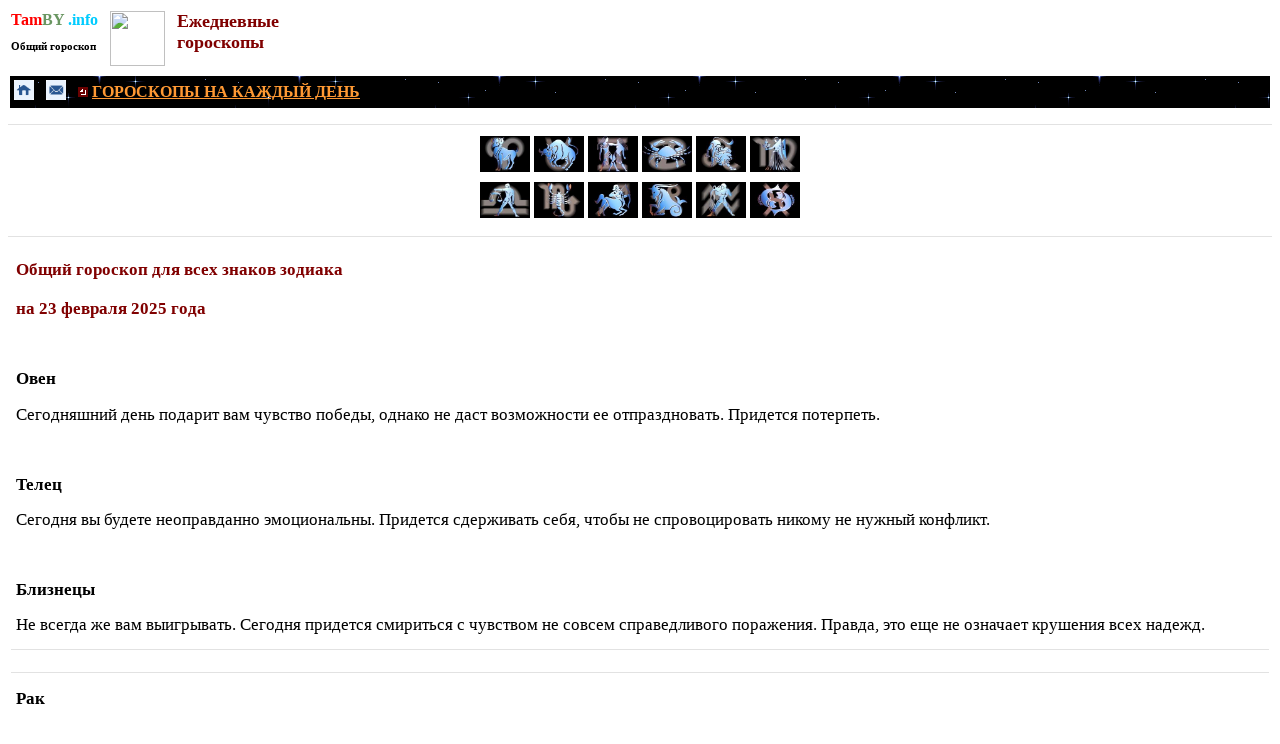

--- FILE ---
content_type: text/html
request_url: https://www.tamby.info/goroskop-na-den/february-23/horoskop-obschi.htm
body_size: 7695
content:
<!DOCTYPE html>
<html class="no-js smart lang-rus" lang="ru">
<head>
<meta http-equiv="x-dns-prefetch-control" content="on" />
<title>Гороскоп на 23 февраля 2025 года. Гороскоп на сегодня. Гороскоп на завтра. Ежедневный общий гороскоп для всех знаков: Овен, Телец, Близнецы, Рак, Лев, Дева, Весы, Скорпион, Стрелец, Козерог, Водолей, Рыбы. Гороскопы на февраль.</title>
<META name="description" content="Гороскоп на сегодня. 23 февраля 2025 года. Ежедневный общий гороскоп для всех знаков зодиака. Гороскопы на каждый день февраль.">
<META name="keywords" content="23 февраля 2025 года, гороскоп, на сегодня, гороскопы, общий гороскоп, февраль, гороскоп для каждого знака зодиака.">
<meta name="robots" content="index, all"> 
<meta name="content" content="all">
<meta http-equiv="Content-Type" content="text/html; charset=windows-1251" />
<meta name="classification" content="astrologia, goroskopy, znaki zodiaka">
<meta name="location" content="https://www.tamby.info/horoscopes-mob/horoscopes.htm">
<meta name="viewport" content="width=device-width" />
<meta name="referrer" content="always" />
<meta name="HandheldFriendly" content="True"/>
<meta name="MobileOptimized" content="320"/>
<meta http-equiv="X-UA-Compatible" content="IE=edge,chrome=1"/>
<style>
<!--
td {font-size: 12pt; font-family: tahoma, sans-serif; color: black; }
A:link {color: #0000FF; text-decoration: none}
A:link {color: #0000FF; text-decoration: none}
-->
</style>
<!-- Yandex.RTB -->
<script>window.yaContextCb=window.yaContextCb||[]</script>
<script src="https://yandex.ru/ads/system/context.js" async></script>
<!-- Yandex.RTB R-A-1210946-21 -->
<script>
window.yaContextCb.push(()=>{
	Ya.Context.AdvManager.render({
		"blockId": "R-A-1210946-21",
		"type": "fullscreen",
		"platform": "touch"
	})
})
</script>
</head>
<body link="#0000FF" vlink="#0000FF" alink="#0000FF">
<div align="left">
	<table border="0">
		<tr>
			<td valign="top">
			<p style="margin-top: 0; margin-bottom: 0">
			<font size="3" face="Georgia"><b>
					<a href="../../index.htm" style="color: #105A73; text-decoration: none">
			<font color="#FF0000">Tam</font><font color="#6A9662">BY</font><font color="#00CCFF"> 
			.info</font></a></b></font></p>
			<p style="margin-top: 0; margin-bottom: 0; line-height:200%">
			<font color="#000000" face="Georgia" style="font-size: 8pt; font-weight: 700">
			<a href="../../horoscopes/goroskop-daily.htm">
			<font color="#000000">Общий гороскоп</font></a></font></p>
					
		</td>
			<td valign="top">&nbsp;</td>
			<td valign="top">
    			<p style="margin-top: 0; margin-bottom: 0">
				<a alt="Гороскопы для всех знаков зодиака" title="Гороскопы для всех знаков зодиака" href="../../horoscopes-mob/horoscopes.htm">
				<img border="0" src="../../gadanie/images/768109_vb.jpg" width="55" height="55"></a></td>
			<td valign="top">&nbsp;</td>
			<td valign="top">
						<p style="margin-top: 0; margin-bottom: 0" align="left">
						<b><font face="Georgia" size="4" color="#800000">
						Ежедневные</font></b></p>
						<p style="margin-top: 0; margin-bottom: 0" align="left">
						<b>
						<font color="#800000" face="Georgia" size="4">гороскопы
						</font></b></p>
						<p style="margin-top: 0; margin-bottom: 0" align="left">&nbsp;</td>
		</tr>
	</table>
</div>
<table border="0" width="100%">
	<tr>
		<td bgcolor="#000000" background="../../predskazaniya/black.gif">
		<div align="left">
			<table border="0">
				<tr>
					<td>
					<a alt="НА ГЛАВНУЮ СТРАНИЦУ" title="НА ГЛАВНУЮ СТРАНИЦУ" href="../../index.htm">
						<img border="0" src="../../images/knopki/tmenu1.png" width="20" height="20"></a></td>
					<td>&nbsp;</td>
					<td>
					<a alt="ОБРАТНАЯ СВЯЗЬ" title="ОБРАТНАЯ СВЯЗЬ" href="../../contacts.html">
						<img border="0" src="../../images/knopki/tmenu2.png" width="20" height="20"></a></td>
					<td>&nbsp;</td>
					<td>
					<img border="0" src="../../newyear/images/predskazaniya/6.gif" width="10" height="10"><b><font color="#FFFFFF" face="Tahoma"><font color="#FFFFFF">
					</font><u>
					<font color="#FF9933">
					<a href="../../horoscopes-mob/goroskop-daily.htm">
					<font color="#FF9933"><u>ГОРОСКОПЫ НА КАЖДЫЙ ДЕНЬ</u></font></a></font></u></font></b></td>
				</tr>
			</table>
		</div>
		</td>
	</tr>
</table>
		<table border="0" width="100%">
			<tr>
			<td align="left" style="font-size: 11pt; font-family: tahoma, sans-serif; color: black">
<div align="center">
<!-- Yandex.RTB R-A-1210946-1 -->
<div id="yandex_rtb_R-A-1210946-1"></div>
<script>
window.yaContextCb.push(()=>{
	Ya.Context.AdvManager.render({
		"blockId": "R-A-1210946-1",
		"renderTo": "yandex_rtb_R-A-1210946-1"
	})
})
</script>
</div></td>
			</tr>
		</table>
		<span lang="ru"><FONT size="3" face="Tahoma"><hr color="#E2E2E2" size="1">

    <FONT style="font-size: 8pt" size="2" face="Tahoma">
            <div align="center">
				<table border="0" bordercolor="#C0C0C0">
					<tr>
						<td style="color: #FFFFFF; font-size: 10pt; font-family: Tahoma; word-spacing:0; text-indent:0; line-height:1.5em" align="left">
		<span lang="ru">

	<FONT face="Tahoma" style="font-size: 11pt" size="3">
		<a title="ОВЕН. ГОРОСКОПЫ НА КАЖДЫЙ ДЕНЬ." style="color: #FFFFFF; text-decoration: none" href="oven.htm">
	<img border="0" src="../../newyear/images/oven.JPG" alt="ОВЕН. ГОРОСКОПЫ НА КАЖДЫЙ ДЕНЬ." width="50" height="36"></a></FONT></span></td>
						<td style="color: #FFFFFF; font-size: 10pt; font-family: Tahoma; word-spacing:0; text-indent:0; line-height:1.5em" align="left">
		<span lang="ru">

	<FONT face="Tahoma" style="font-size: 11pt" size="3">
    <a title="ТЕЛЕЦ. ГОРОСКОПЫ НА КАЖДЫЙ ДЕНЬ." style="color: #FFFFFF; text-decoration: none" href="telets.htm">
	<img border="0" src="../../newyear/images/telets.JPG" alt="ТЕЛЕЦ. ГОРОСКОПЫ НА КАЖДЫЙ ДЕНЬ." width="50" height="36"></a></FONT></span></td>
						<td style="color: #FFFFFF; font-size: 10pt; font-family: Tahoma; word-spacing:0; text-indent:0; line-height:1.5em" align="left">
		<span lang="ru">

	<FONT face="Tahoma" style="font-size: 11pt" size="3">
	<a title="БЛИЗНЕЦЫ. ГОРОСКОПЫ НА КАЖДЫЙ ДЕНЬ." style="color: #FFFFFF; text-decoration: none" href="bliznets.htm">
	<img border="0" src="../../newyear/images/bliznets.JPG" alt="БЛИЗНЕЦЫ. ГОРОСКОПЫ НА КАЖДЫЙ ДЕНЬ."width="50" height="36"></a></FONT></span></td>
						<td style="color: #FFFFFF; font-size: 10pt; font-family: Tahoma; word-spacing:0; text-indent:0; line-height:1.5em" align="left">
		<span lang="ru">

	<FONT face="Tahoma" style="font-size: 11pt" size="3">
    <a title="РАК. ГОРОСКОПЫ НА КАЖДЫЙ ДЕНЬ." style="color: #FFFFFF; text-decoration: none" href="rak.htm">
	<img border="0" src="../../newyear/images/rak.JPG" alt="РАК. ГОРОСКОПЫ НА КАЖДЫЙ ДЕНЬ." width="50" height="36"></a></FONT></span></td>
						<td style="color: #FFFFFF; font-size: 10pt; font-family: Tahoma; word-spacing:0; text-indent:0; line-height:1.5em" align="left">
		<span lang="ru">

	<FONT face="Tahoma" style="font-size: 11pt" size="3">
    <a title="ЛЕВ. ГОРОСКОПЫ НА КАЖДЫЙ ДЕНЬ." style="color: #FFFFFF; text-decoration: none" href="lev.htm">
	<img border="0" src="../../newyear/images/lev.JPG" alt="ЛЕВ. ГОРОСКОПЫ НА КАЖДЫЙ ДЕНЬ." width="50" height="36"></a></FONT></span></td>
						<td style="color: #FFFFFF; font-size: 10pt; font-family: Tahoma; word-spacing:0; text-indent:0; line-height:1.5em" align="left">
		<span lang="ru">

	<FONT face="Tahoma" style="font-size: 11pt" size="3">
	<a title="ДЕВА. ГОРОСКОПЫ НА КАЖДЫЙ ДЕНЬ." style="color: #FFFFFF; text-decoration: none" href="deva.htm">
	<img border="0" src="../../newyear/images/deva.JPG" alt="ДЕВА. ГОРОСКОПЫ НА КАЖДЫЙ ДЕНЬ." width="50" height="36"></a></FONT></span></td>
					</tr>
					<tr>
						<td style="color: #FFFFFF; font-size: 10pt; font-family: Tahoma; word-spacing:0; text-indent:0; line-height:1.5em" align="left">
		<FONT style="font-size: 8pt" size="2" face="Tahoma">
		<span lang="ru">   
	<font color="#FFFFFF">
		<a title="ВЕСЫ. ГОРОСКОПЫ НА КАЖДЫЙ ДЕНЬ." style="color: #FFFFFF; text-decoration: none" href="vesy.htm">
	<img border="0" src="../../newyear/images/vesy.JPG" alt="ВЕСЫ. ГОРОСКОПЫ НА КАЖДЫЙ ДЕНЬ." width="50" height="36"></a></font></a></span></td>
						<td style="color: #FFFFFF; font-size: 10pt; font-family: Tahoma; word-spacing:0; text-indent:0; line-height:1.5em" align="left">
    <font color="#FFFFFF">
	<a title="СКОРПИОН. ГОРОСКОПЫ НА КАЖДЫЙ ДЕНЬ." style="color: #FFFFFF; text-decoration: none" href="scorpion.htm">
	<img border="0" src="../../newyear/images/skorpion.JPG" alt="СКОРПИОН. ГОРОСКОПЫ НА КАЖДЫЙ ДЕНЬ." width="50" height="36"></a></font></a></td>
						<td style="color: #FFFFFF; font-size: 10pt; font-family: Tahoma; word-spacing:0; text-indent:0; line-height:1.5em" align="left">
    <font color="#FFFFFF">
	<a title="СТРЕЛЕЦ. ГОРОСКОПЫ НА КАЖДЫЙ ДЕНЬ." style="color: #FFFFFF; text-decoration: none" href="strelets.htm">
	<img border="0" src="../../newyear/images/strelets.JPG" alt="СТРЕЛЕЦ. ГОРОСКОПЫ НА КАЖДЫЙ ДЕНЬ." width="50" height="36"></a></font></a></td>
						<td style="color: #FFFFFF; font-size: 10pt; font-family: Tahoma; word-spacing:0; text-indent:0; line-height:1.5em" align="left">
    <font color="#FFFFFF">
	<a title="КОЗЕРОГ. ГОРОСКОПЫ НА КАЖДЫЙ ДЕНЬ." style="color: #FFFFFF; text-decoration: none" href="kozerog.htm">
	<img border="0" src="../../newyear/images/kozerog.JPG" alt="КОЗЕРОГ. ГОРОСКОПЫ НА КАЖДЫЙ ДЕНЬ." width="50" height="36"></a></font></a></td>
						<td style="color: #FFFFFF; font-size: 10pt; font-family: Tahoma; word-spacing:0; text-indent:0; line-height:1.5em" align="left">
    <font color="#FFFFFF">
	<a title="ВОДОЛЕЙ. ГОРОСКОПЫ НА КАЖДЫЙ ДЕНЬ." style="color: #FFFFFF; text-decoration: none" href="vodoley.htm">
	<img border="0" src="../../newyear/images/vodolei.JPG" alt="ВОДОЛЕЙ. ГОРОСКОПЫ НА КАЖДЫЙ ДЕНЬ." width="50" height="36"></a></font></a></td>
						<td style="color: #FFFFFF; font-size: 10pt; font-family: Tahoma; word-spacing:0; text-indent:0; line-height:1.5em" align="left">
    <font color="#FFFFFF">
	<a title="РЫБЫ. ГОРОСКОПЫ НА КАЖДЫЙ ДЕНЬ." style="color: #FFFFFF; text-decoration: none" href="ryba.htm">
	<img border="0" src="../../newyear/images/ryby.JPG" alt="РЫБЫ. ГОРОСКОПЫ НА КАЖДЫЙ ДЕНЬ." width="50" height="36"></a></font></a></td>
					</tr>
				</table>
			</div></font>
				<hr color="#E2E2E2" size="1">

	</font>

					<div align="left">
						<table border="0">
							<tr>
								<td>

	<FONT face="Tahoma" style="font-size: 11pt" size="3">
					<h1 style="line-height: 35px; margin: 0 5px" align="left">
		<font color="#800000" face="Tahoma" style="font-size: 13pt">Общий гороскоп для всех 
		знаков зодиака</font></h1>
		<h1 style="line-height: 35px; margin: 0 5px" align="left">
		<font color="#800000" face="Tahoma" style="font-size: 13pt">на 23 февраля 2025 года</font></h1>
								<p style="line-height: 35px; margin: 0 5px" align="left">
		&nbsp;</p>
								</font>

	<FONT face="Tahoma">
								<p style="line-height: 35px; margin: 0 5px" align="left">
		<b><font style="font-size: 13pt">О</font></b></font><FONT face="Tahoma" style="font-size: 11pt" size="3"><font style="font-size: 13pt"><b>вен</b></font></p>
								<font style="font-size: 13pt"></span>
								</font>
								</font>

	<FONT face="Tahoma" style="font-size: 13pt">
								<p style="line-height: 35px; margin: 0 5px" align="left">
		Сегодняшний день подарит вам чувство победы, однако не даст возможности 
		ее отпраздновать. Придется потерпеть.<br>
		<br>
		<b>Телец</b><br>
		Сегодня вы будете неоправданно эмоциональны. Придется сдерживать себя, 
		чтобы не спровоцировать никому не нужный конфликт.<br>
		<br>
		<b>Близнецы</b><br>
		Не всегда же вам выигрывать. Сегодня придется смириться с чувством не 
		совсем справедливого поражения. Правда, это еще не означает крушения 
		всех надежд.</p>
		</font>

	<FONT face="Tahoma" size="3">
		<span lang="ru">

	<FONT face="Tahoma" style="font-size: 11pt" size="3">
					<hr color="#E2E2E2" size="1">
<FONT size="3" face="Tahoma">
		<table border="0" width="100%">
			<tr>
			<td bgcolor="#FFFFFF" align="center" style="font-size: 12pt; font-family: tahoma, sans-serif; color: black">
<div align="center">
<!-- Yandex.RTB R-A-1210946-7 -->
<div id="yandex_rtb_R-A-1210946-7"></div>
<script>
window.yaContextCb.push(()=>{
	Ya.Context.AdvManager.render({
		"blockId": "R-A-1210946-7",
		"renderTo": "yandex_rtb_R-A-1210946-7"
	})
})
</script>
</div></td>
			</tr>
		</table>
				<hr color="#E2E2E2" size="1">
		</font>

								</font>

</span>

		</font>

	<FONT face="Tahoma" style="font-size: 13pt">

    <p style="line-height: 35px; margin: 0 5px" align="left">
		<b>Рак</b><br>
		Человек по определению животное стадное, посему законам толпы должен 
		следовать. Если же вы не желаете мириться с подобным положением - не 
		извольте жаловаться, но вас потреплют.<br>
		<br>
		<b>Лев</b><br>
		Если сегодня кто-то потребует от вас объяснить ваше поведение, 
		процитируйте что-нибудь подходящее, или попытайтесь отделаться шуткой. 
		Сегодня не стоит никого посвящать ни в собственные планы, ни в их 
		мотивировки.<br>
		<br>
		<b>Дева</b><br>
		Сегодня вы будете беззаботнее, чем обычно, в связи с чем следует быть 
		осторожнее на дорогах - чего доброго, собьют.</p>
		</font>

	<FONT face="Tahoma" size="3">
		<span lang="ru">
		<FONT face="Tahoma" style="font-size: 11pt" size="3">

					<hr color="#E2E2E2" size="1">

<FONT size="3" face="Tahoma">
		<table border="0" width="100%">
			<tr>
			<td bgcolor="#FFFFFF" align="center" style="font-size: 12pt; font-family: tahoma, sans-serif; color: black">
<div align="center">
<!-- Yandex.RTB R-A-1210946-6 -->
<div id="yandex_rtb_R-A-1210946-6"></div>
<script>
window.yaContextCb.push(()=>{
	Ya.Context.AdvManager.render({
		"blockId": "R-A-1210946-6",
		"renderTo": "yandex_rtb_R-A-1210946-6"
	})
})
</script>
</div></td>
			</tr>
		</table>
				<hr color="#E2E2E2" size="1">

		</font>

								</font>
</span>

	<FONT face="Tahoma" style="font-size: 13pt">
		<p style="line-height: 35px; margin: 0 5px" align="left">
		<b>Весы</b><br>
		На свете много незаменимых людей. А вот незаменимых вещей существенно 
		меньше. Что может сегодня оказаться очень кстати. Помните также, что 
		лучше один раз увидеть, чем сто раз услышать.<br>
		<br>
		<b>Скорпион</b><br>
		Сегодняшний день прекрасно подойдет для проведения важных переговоров. 
		Вы будете в меру красноречивы и необыкновенно убедительны.<br>
		<br>
		<b>Стрелец</b><br>
		Вам следует учитывать разницу между помощью человеку, в ней 
		нуждающемуся, и поощрением безответственного поведения. Вам просто 
		садятся на шею, если уже не сидят.</p>
		</font>
		<span lang="ru">

	<FONT face="Tahoma" style="font-size: 11pt" size="3">
					<hr color="#E2E2E2" size="1">
<FONT size="3" face="Tahoma">
		<table border="0" width="100%">
			<tr>
			<td bgcolor="#FFFFFF" align="center" style="font-size: 12pt; font-family: tahoma, sans-serif; color: black">
<div align="center">
<!-- Yandex.RTB R-A-1210946-8 -->
<div id="yandex_rtb_R-A-1210946-8"></div>
<script>
window.yaContextCb.push(()=>{
	Ya.Context.AdvManager.render({
		"blockId": "R-A-1210946-8",
		"renderTo": "yandex_rtb_R-A-1210946-8"
	})
})
</script>
</div></td>
			</tr>
		</table>
				<hr color="#E2E2E2" size="1">
		</font>

								</font>

</span>

	<FONT face="Tahoma" style="font-size: 13pt">

    <p style="line-height: 35px; margin: 0 5px" align="left">
		<b>Козерог</b><br>
		Сегодня всякие поиски чего бы то ни было превратятся для вас в 
		изысканное удовольствие. Это, правда, не означает, что все они будут 
		удачны.<br>
		<br>
		<b>Водолей</b><br>
		Сегодня вам простят все что угодно. Вы сможете подчинить практически 
		любого человека своей воле. Однако это не значит, что этим следует 
		злоупотреблять.<br>
		<br>
		<b>Рыбы</b><br>
		Никто не идеален, и вас это тоже касается. Сегодня вам придется признать 
		свою неправоту, причем лучше поторопиться, пока вас не ткнули в нее 
		носом.</p>
		</font>
		<span lang="ru">

		<FONT face="Tahoma" style="font-size: 11pt" size="3" color="#616161">
		<hr color="#E2E2E2" size="1"><font face="Tahoma" size="4">
		<p style="line-height: 25px; margin: 0 5px" align="center">
		<a href="../february-22/horoskop-obschi.htm"><u>&lt;&lt; 22 февраля</u></a> |
		<a href="../february-24/horoskop-obschi.htm"><u>24 февраля &gt;&gt;</u></a></p>
		</font>

								</font>
				<FONT size="3" face="Tahoma" style="font-size: 11pt">

				<hr color="#E2E2E2" size="1">
	</font>
</span>
		</font><FONT face="Tahoma" style="font-size: 11pt" size="3">
		<FONT face="Tahoma">
		<span lang="ru">
		<FONT face="Tahoma" style="font-size: 11pt" size="3">
								<div align="center">
	
				<table border="0" bordercolor="#C0C0C0" style="color: #000000; font-family: Tahoma; font-size: 11pt">
					<tr>
						<td style="font-family: Tahoma; font-size: 10pt; color:#687078; word-spacing:0; text-indent:0; line-height:100%" bgcolor="#F7F7F7">
						<p style="line-height: 17px; margin-right: 5px; margin-top: 0; margin-bottom: 0; margin-left:3px">
						<span style="font-weight: 700" lang="ru">
						<a href="horoskop-obschi.htm">
						<font color="#000000" size="3"><u>Общий гороскоп</u></font></a></span></td>
						<td style="font-family: Tahoma; font-size: 10pt; color:#687078; word-spacing:0; text-indent:0; line-height:100%" bgcolor="#F7F7F7">
						<p style="line-height: 17px; margin-left: 3px; margin-right: 5px; margin-top: 0; margin-bottom: 0">
		<span lang="ru">
		<FONT face="Tahoma" size="3">
						<span style="font-weight: 700" lang="ru">
						<a href="horoskop-biznes.htm"><font color="#000000"><u>Бизнес-гороскоп</u></font></a></span></font></span></td>
						<td style="font-family: Tahoma; font-size: 10pt; color:#687078; word-spacing:0; text-indent:0; line-height:100%" bgcolor="#F7F7F7">
						<p style="line-height: 17px; margin-left: 3px; margin-right: 5px; margin-top: 0; margin-bottom: 0">
		<span lang="ru">
		<FONT face="Tahoma" size="3">
						<span style="font-weight: 700">
						<a href="horoskop-lubovnyi.htm"><font color="#000000">
						<u>Любовный гороскоп</u></font></a></span></font></span></td>
						<td style="font-family: Tahoma; font-size: 10pt; color:#687078; word-spacing:0; text-indent:0; line-height:100%" bgcolor="#F7F7F7">
						<p style="line-height: 17px; margin-right: 5px; margin-top: 0; margin-bottom: 0; margin-left:3px">
		<span lang="ru">
		<FONT face="Tahoma" size="3">
						<span style="font-weight: 700">
						<a href="horoskop-zdorovie.htm"><font color="#000000">
						<u>Гороскоп здоровья</u></font></a></span></font></span></td>
					</tr>
					</table>
	
				</div>

								</font>
	</span>

								</font>
</span></td>
							</tr>
						</table>
</div>
</font>

					<FONT size="3" face="Tahoma">
				<hr color="#E2E2E2" size="1">

		<table border="0" width="100%">
			<tr>
				<td align="left" bgcolor="#FFFFFF" style="font-family: Tahoma; font-size: 11px; color: #687078">
<div align="center">
<!-- Yandex.RTB R-A-1210946-12 -->
<div id="yandex_rtb_R-A-1210946-12"></div>
<script>
window.yaContextCb.push(()=>{
	Ya.Context.AdvManager.render({
		"blockId": "R-A-1210946-12",
		"renderTo": "yandex_rtb_R-A-1210946-12"
	})
})
</script>
</div></td>
			</tr>
		</table>
				<hr color="#E2E2E2" size="1">

		<div align="center">
			<table border="0" style="font-family: Tahoma; font-size: 12pt">
				<tr>
					<td align="center" style="color: #FFFFFF; font-size: 12pt; font-family:Tahoma" colspan="3" bgcolor="#F7F7F7">
					<p align="left" style="line-height: 20px; margin-top: 0; margin-bottom: 0">
		<font color="#FFFFFF" style="font-size: 11pt; font-weight: 700">
		<a href="../../calendar/horoscopes.htm"><u>
					<font color="#800000">Гороскопы для всех знаков зодиака</font></u></a></font></td>
					<td rowspan="5" valign="top" style="font-family: Tahoma; font-size: 11px; color: #687078" bgcolor="#F7F7F7">
					<p style="line-height: 27px; margin: 0 5px">
					<a href="../../horoscopes/zodiak-january.htm" style="text-decoration: none">
										<font size="3"><u>январь</u></font></a></p>
					<p style="line-height: 27px; margin: 0 5px"></p>
	<p style="line-height: 27px; margin: 0 5px" align="left">

									<a href="../../horoscopes/zodiak-february.htm" style="text-decoration: none">
										<font size="3"><u>февраль</u></font></a></p>
	<p style="line-height: 27px; margin: 0 5px" align="left">

									<a href="../../horoscopes/zodiak-march.htm" style="text-decoration: none">
										<font size="3"><u>март</u></font></a></p>
	<p style="line-height: 27px; margin: 0 5px" align="left">

									<a href="../../horoscopes/zodiak-april.htm" style="text-decoration: none">
										<font size="3"><u>апрель</u></font></a></p>
	<p style="line-height: 27px; margin: 0 5px" align="left">

									<a href="../../horoscopes/zodiak-may.htm" style="text-decoration: none">
										<font size="3"><u>май</u></font></a></p>
	<p style="line-height: 27px; margin: 0 5px" align="left">

									<a href="../../horoscopes/zodiak-june.htm" style="text-decoration: none">
										<font size="3"><u>июнь</u></font></a></p>
	<p style="line-height: 27px; margin: 0 5px" align="left">

									<a href="../../horoscopes/zodiak-july.htm" style="text-decoration: none">
										<font size="3"><u>июль</u></font></a></p>
	<p style="line-height: 27px; margin: 0 5px" align="left">

										<a href="../../horoscopes/zodiak-august.htm" style="text-decoration: none">
										<font size="3"><u>август</u></font></a></p>
	<p style="line-height: 27px; margin: 0 5px" align="left">

										<a href="../../horoscopes/zodiak-september.htm" style="text-decoration: none">
										<font size="3"><u>сентябрь</u></font></a></p>
	<p style="line-height: 27px; margin: 0 5px" align="left">

										<a href="../../horoscopes/zodiak-oktober.htm" style="text-decoration: none">
										<font size="3"><u>октябрь</u></font></a></p>
	<p style="line-height: 27px; margin: 0 5px" align="left">

										<font color="#FF9933" size="3">
									<a href="../../horoscopes/zodiak-november.htm" style="text-decoration: none">
									<u>ноябрь</u></a></font></p>
	<p style="line-height: 27px; margin: 0 5px" align="left">

									<a href="../../horoscopes/zodiak-december.htm" style="text-decoration: none">
									<font size="3"><u>декабрь</u></font></a></td>
				</tr>
				<tr>
					<td align="center" style="color: #FFFFFF; font-size: 12pt; font-family:Tahoma" bgcolor="#F7F7F7">
					<p style="line-height: 20px; margin-top: 0; margin-bottom: 0">
					<b>
					<font size="3" color="#FFFFFF">
					<a href="oven.htm" style="text-decoration: none"><u>
					<font color="#000000">Овен</font></u></a></font></b></p>
					<p style="line-height: 20px; margin-top: 0; margin-bottom: 0">
		<span lang="ru">

	<FONT face="Tahoma" style="font-size: 11pt" size="3">
		<a title="ОВЕН. ГОРОСКОПЫ НА КАЖДЫЙ ДЕНЬ." style="color: #FFFFFF; text-decoration: none" href="oven.htm">
	<img border="0" src="../../newyear/images/oven.JPG" alt="ОВЕН. ГОРОСКОПЫ НА КАЖДЫЙ ДЕНЬ." width="79" height="56"></a></FONT></span></td>
					<td align="center" style="color: #FFFFFF; font-size: 12pt; font-family:Tahoma" bgcolor="#F7F7F7">
					<p style="line-height: 20px; margin-top: 0; margin-bottom: 0">
					<b>
					<font size="3" color="#FFFFFF">
					<a href="telets.htm" style="text-decoration: none"><u>
					<font color="#000000">Телец</font></u></a></font></b></p>
					<p style="line-height: 20px; margin-top: 0; margin-bottom: 0">
		<span lang="ru">

	<FONT face="Tahoma" style="font-size: 11pt" size="3">
    <a title="ТЕЛЕЦ. ГОРОСКОПЫ НА КАЖДЫЙ ДЕНЬ." style="color: #FFFFFF; text-decoration: none" href="telets.htm">
	<img border="0" src="../../newyear/images/telets.JPG" alt="ТЕЛЕЦ. ГОРОСКОПЫ НА КАЖДЫЙ ДЕНЬ." width="79" height="56"></a></FONT></span></td>
					<td align="center" style="color: #FFFFFF; font-size: 12pt; font-family:Tahoma" bgcolor="#F7F7F7">
					<p style="line-height: 20px; margin-top: 0; margin-bottom: 0">
					<b>
					<font size="3" color="#FFFFFF">
					<a href="bliznets.htm" style="text-decoration: none"><u>
					<font color="#000000">Близнецы</font></u></a></font></b></p>
					<p style="line-height: 20px; margin-top: 0; margin-bottom: 0">
                        
			    
		<span lang="ru">

	<FONT face="Tahoma" style="font-size: 11pt" size="3">
	<a title="БЛИЗНЕЦЫ. ГОРОСКОПЫ НА КАЖДЫЙ ДЕНЬ." style="color: #FFFFFF; text-decoration: none" href="bliznets.htm">
	<img border="0" src="../../newyear/images/bliznets.JPG" alt="БЛИЗНЕЦЫ. ГОРОСКОПЫ НА КАЖДЫЙ ДЕНЬ."width="79" height="56"></a></FONT></span></td>
				</tr>
				<tr>
					<td align="center" style="color: #FFFFFF; font-size: 12pt; font-family:Tahoma" bgcolor="#F7F7F7">
					<p style="line-height: 20px; margin-top: 0; margin-bottom: 0">
					<b>
					<font size="3" color="#FFFFFF">
					<a href="rak.htm" style="text-decoration: none"><u>
					<font color="#000000">Рак</font></u></a></font></b></p>
					<p style="line-height: 20px; margin-top: 0; margin-bottom: 0">
		<span lang="ru">

	<FONT face="Tahoma" style="font-size: 11pt" size="3">
    <a title="РАК. ГОРОСКОПЫ НА КАЖДЫЙ ДЕНЬ." style="color: #FFFFFF; text-decoration: none" href="rak.htm">
	<img border="0" src="../../newyear/images/rak.JPG" alt="РАК. ГОРОСКОПЫ НА КАЖДЫЙ ДЕНЬ." width="79" height="56"></a></FONT></span></td>
					<td align="center" style="color: #FFFFFF; font-size: 12pt; font-family:Tahoma" bgcolor="#F7F7F7">
					<p style="line-height: 20px; margin-top: 0; margin-bottom: 0">
					<b>
					<font size="3" color="#FFFFFF">
					<a href="lev.htm" style="text-decoration: none"><u>
					<font color="#000000">Лев</font></u></a></font></b></p>
					<p style="line-height: 20px; margin-top: 0; margin-bottom: 0">
		<span lang="ru">

	<FONT face="Tahoma" style="font-size: 11pt" size="3">
    <a title="ЛЕВ. ГОРОСКОПЫ НА КАЖДЫЙ ДЕНЬ." style="color: #FFFFFF; text-decoration: none" href="lev.htm">
	<img border="0" src="../../newyear/images/lev.JPG" alt="ЛЕВ. ГОРОСКОПЫ НА КАЖДЫЙ ДЕНЬ." width="79" height="56"></a></FONT></span></td>
					<td align="center" style="color: #FFFFFF; font-size: 12pt; font-family:Tahoma" bgcolor="#F7F7F7">
					<p style="line-height: 20px; margin-top: 0; margin-bottom: 0">
					<b>
					<font size="3" color="#FFFFFF">
					<a href="deva.htm" style="text-decoration: none"><u>
					<font color="#000000">Дева</font></u></a></font></b></p>
					<p style="line-height: 20px; margin-top: 0; margin-bottom: 0">
		<span lang="ru">

	<FONT face="Tahoma" style="font-size: 11pt" size="3">
	<a title="ДЕВА. ГОРОСКОПЫ НА КАЖДЫЙ ДЕНЬ." style="color: #FFFFFF; text-decoration: none" href="deva.htm">
	<img border="0" src="../../newyear/images/deva.JPG" alt="ДЕВА. ГОРОСКОПЫ НА КАЖДЫЙ ДЕНЬ." width="79" height="56"></a></FONT></span></td>
				</tr>
				<tr>
					<td align="center" style="color: #FFFFFF; font-size: 12pt; font-family:Tahoma" bgcolor="#F7F7F7">
					<p style="line-height: 20px; margin-top: 0; margin-bottom: 0">
					<b>
					<font size="3">
					<a href="vesy.htm" style="text-decoration: none"><u>
					<font color="#000000">Весы</font></u></a></font></b></p>
					<p style="line-height: 20px; margin-top: 0; margin-bottom: 0">
		<span lang="ru">

	<font color="#FFFFFF" style="font-size: 8pt" size="2" face="Tahoma">
		<a title="ВЕСЫ. ГОРОСКОПЫ НА КАЖДЫЙ ДЕНЬ." style="color: #FFFFFF; text-decoration: none" href="vesy.htm">
	<img border="0" src="../../newyear/images/vesy.JPG" alt="ВЕСЫ. ГОРОСКОПЫ НА КАЖДЫЙ ДЕНЬ." width="79" height="56"></a></font></span></td>
					<td align="center" style="color: #FFFFFF; font-size: 12pt; font-family:Tahoma" bgcolor="#F7F7F7">
					<p style="line-height: 20px; margin-top: 0; margin-bottom: 0">
					<b>
					<font size="3">
					<a href="scorpion.htm" style="text-decoration: none"><u>
					<font color="#000000">Скорпион</font></u></a></font></b></p>
					<p style="line-height: 20px; margin-top: 0; margin-bottom: 0">
		<span lang="ru">

    <font color="#FFFFFF" style="font-size: 8pt" size="2" face="Tahoma">
	<a title="СКОРПИОН. ГОРОСКОПЫ НА КАЖДЫЙ ДЕНЬ." style="color: #FFFFFF; text-decoration: none" href="scorpion.htm">
	<img border="0" src="../../newyear/images/skorpion.JPG" alt="СКОРПИОН. ГОРОСКОПЫ НА КАЖДЫЙ ДЕНЬ." width="79" height="56"></a></font></span></td>
					<td align="center" style="color: #FFFFFF; font-size: 12pt; font-family:Tahoma" bgcolor="#F7F7F7">
					<p style="line-height: 20px; margin-top: 0; margin-bottom: 0">
					<b>
					<u><font size="3">
					<a href="strelets.htm" style="text-decoration: none"><u>
					<font color="#000000">Стрелец</font></u></a></font></u></b></p>
					<p style="line-height: 20px; margin-top: 0; margin-bottom: 0">
		<span lang="ru">

    <font color="#FFFFFF" style="font-size: 8pt" size="2" face="Tahoma">
	<a title="СТРЕЛЕЦ. ГОРОСКОПЫ НА КАЖДЫЙ ДЕНЬ." style="color: #FFFFFF; text-decoration: none" href="strelets.htm">
	<img border="0" src="../../newyear/images/strelets.JPG" alt="СТРЕЛЕЦ. ГОРОСКОПЫ НА КАЖДЫЙ ДЕНЬ." width="79" height="56"></a></font></span></td>
				</tr>
				<tr>
					<td align="center" style="color: #FFFFFF; font-size: 12pt; font-family:Tahoma" bgcolor="#F7F7F7">
					<p style="line-height: 20px; margin-top: 0; margin-bottom: 0">
					<b>
					<font size="3">
					<a href="kozerog.htm" style="text-decoration: none"><u>
					<font color="#000000">Козерог</font></u></a></font></b></p>
					<p style="line-height: 20px; margin-top: 0; margin-bottom: 0">
		<span lang="ru">

    <font color="#FFFFFF" style="font-size: 8pt" size="2" face="Tahoma">
	<a title="КОЗЕРОГ. ГОРОСКОПЫ НА КАЖДЫЙ ДЕНЬ." style="color: #FFFFFF; text-decoration: none" href="kozerog.htm">
	<img border="0" src="../../newyear/images/kozerog.JPG" alt="КОЗЕРОГ. ГОРОСКОПЫ НА КАЖДЫЙ ДЕНЬ." width="79" height="56"></a></font></span></td>
					<td align="center" style="color: #FFFFFF; font-size: 12pt; font-family:Tahoma" bgcolor="#F7F7F7">
					<p style="line-height: 20px; margin-top: 0; margin-bottom: 0">
					<b>
					<font size="3">
					<a href="vodoley.htm" style="text-decoration: none"><u>
					<font color="#000000">Водолей</font></u></a></font></b></p>
					<p style="line-height: 20px; margin-top: 0; margin-bottom: 0">
		<span lang="ru">

    <font color="#FFFFFF" style="font-size: 8pt" size="2" face="Tahoma">
	<a title="ВОДОЛЕЙ. ГОРОСКОПЫ НА КАЖДЫЙ ДЕНЬ." style="color: #FFFFFF; text-decoration: none" href="vodoley.htm">
	<img border="0" src="../../newyear/images/vodolei.JPG" alt="ВОДОЛЕЙ. ГОРОСКОПЫ НА КАЖДЫЙ ДЕНЬ." width="79" height="56"></a></font></span></td>
					<td align="center" style="color: #FFFFFF; font-size: 12pt; font-family:Tahoma" bgcolor="#F7F7F7">
					<p style="line-height: 20px; margin-top: 0; margin-bottom: 0">
					<b>
					<font size="3">
					<a href="ryba.htm" style="text-decoration: none"><u>
					<font color="#000000">Рыбы</font></u></a></font></b></p>
					<p style="line-height: 20px; margin-top: 0; margin-bottom: 0">
		<span lang="ru">

    <font color="#FFFFFF" style="font-size: 8pt" size="2" face="Tahoma">
	<a title="РЫБЫ. ГОРОСКОПЫ НА КАЖДЫЙ ДЕНЬ." style="color: #FFFFFF; text-decoration: none" href="ryba.htm">
	<img border="0" src="../../newyear/images/ryby.JPG" alt="РЫБЫ. ГОРОСКОПЫ НА КАЖДЫЙ ДЕНЬ." width="79" height="56"></a></font></span></td>
				</tr>
			</table>
		</div>
		
				<hr color="#E2E2E2" size="1">

		</font>
				</font>

	</font></span>

    <FONT face="Tahoma" style="font-size: 8pt" size="2">
		<table border="0" width="100%">
			<tr>
			<td align="left" style="font-size: 11pt; font-family: tahoma, sans-serif; color: black">
<div align="center">
<!-- Yandex Native Ads C-A-1210946-2 -->
<div id="id-C-A-1210946-2"></div>
<script>window.yaContextCb.push(()=>{
  Ya.Context.AdvManager.renderWidget({
    renderTo: 'id-C-A-1210946-2',
    blockId: 'C-A-1210946-2'
  })
})</script>
</div></td>
			</tr>
		</table>
					</font>
	</font></span>
<table border="0" width="100%">
	<tr>
		<td background="../../newyear/images/predskazaniya/1.gif">
<FONT style="font-size: 8pt" size="2" face="Tahoma" color="gray">
					<span style="font-size: 8pt">

						<FONT size=2>

						<span class="Apple-style-span" style="line-height: 16px; text-align: justify">
								<FONT size=2 color="gray" face="Verdana" style="font-size: 8pt; font-weight: 700">
					
<div align="center">
<table width="100%" border="0" cellpadding="0" bordercolor="#FFFFFF" id="table3522" bordercolorlight="#FFFFFF" bordercolordark="#FFFFFF" style="border-collapse: collapse">
<tr>
<td width="1249" style="border-style:solid; border-width:0px; font-family:Tahoma; font-size:11px; color:#687078" colspan="2">
		<p style="line-height: 25px; margin-top: 0; margin-bottom: 0; margin-left:5px">
<FONT face="Tahoma" color="gray">
			<b>
		<font color="#FF9933" size="3" face="Tahoma"><u>
<a href="../../horoscopes/goroskop-daily.htm">
<font color="#FF9933">Гороскопы для всех знаков зодиака</font></a></u></font></b></td>
					
</tr>

<tr>
<td width="10" style="border-style:solid; border-width:0px; font-family:Tahoma; font-size:11px; color:#687078">
		<p style="line-height: 21px; margin-top: 0; margin-bottom: 0; margin-left:5px">
		<font style="font-size: 11pt">
		<a title="Карта сайта" href="../../calendar/horoscopes.htm" style="color: #FFFFFF; text-decoration: none">
		<img border="0" src="../../newyear/images/predskazaniya/6.gif" width="10" height="10"></a></font></td>
					
									</FONT>
					</span>

	</FONT>
			<td width="1239" style="border-style:solid; border-width:0px; font-family:Tahoma; font-size:11px; color:#687078; line-height:100%">
				<p style="line-height: 21px; margin-top: 0; margin-bottom: 0; margin-left:5px">
				<b><font style="font-size: 11pt">&nbsp;<a style="color: #FFFFFF; text-decoration: none" href="horoskop-obschi.htm">Ежедневный 
				общий гороскоп</a></font></b></td>
</tr>

	<span class="Apple-style-span" style="line-height: 16px; text-align: justify">
								<FONT size=2 color="gray" face="Verdana" style="font-size: 8pt; font-weight: 700">
					
<tr>
							<td width="10" style="border-style:solid; border-width:0px; font-family:Tahoma; font-size:11px; color:#687078">
							<p style="line-height: 21px; margin-top: 0; margin-bottom: 0; margin-left:5px">
					<span style="font-size: 8pt">

			<FONT size=2 style="font-size: 8pt" face="Tahoma" color="gray">

	<span class="Apple-style-span" style="line-height: 16px; text-align: justify">
								<font style="font-size: 11pt; font-weight: 700" size="2" color="gray">
		<a title="Карта сайта" href="../../calendar/horoscopes.htm" style="color: #FFFFFF; text-decoration: none">
		<img border="0" src="../../newyear/images/predskazaniya/6.gif" width="10" height="10"></a></font></span></FONT></td>
					
<FONT style="font-size: 8pt" size="2" face="Tahoma" color="gray">

							<td width="1239" style="border-style:solid; border-width:0px; font-family:Tahoma; font-size:11px; color:#687078; line-height:100%">
							<p style="line-height: 21px; margin-top: 0; margin-bottom: 0; margin-left:5px">
							<b><font style="font-size: 11pt">&nbsp;<a style="color: #FFFFFF; text-decoration: none" href="horoskop-biznes.htm">Ежедневный 
							бизнес-гороскоп</a></font></b></td>
						</font>
				</tr>
<tr>
<td width="10" style="border-style:solid; border-width:0px; font-family:Tahoma; font-size:11px; color:#687078">
		<p style="line-height: 21px; margin-top: 0; margin-bottom: 0; margin-left:5px">
					<span style="font-size: 8pt">

			<FONT size=2 style="font-size: 8pt" face="Tahoma" color="gray">

	<span class="Apple-style-span" style="line-height: 16px; text-align: justify">
								<font style="font-size: 11pt; font-weight: 700" size="2" color="gray">
		<a title="Карта сайта" href="../../calendar/horoscopes.htm" style="color: #FFFFFF; text-decoration: none">
		<img border="0" src="../../newyear/images/predskazaniya/6.gif" width="10" height="10"></a></font></span></FONT></td>
					
<FONT style="font-size: 8pt" size="2" face="Tahoma" color="gray">

	<td width="1239" style="border-style:solid; border-width:0px; font-family:Tahoma; font-size:11px; color:#687078; line-height:100%">
				<p style="line-height: 21px; margin-top: 0; margin-bottom: 0; margin-left:5px">
				<b><font style="font-size: 11pt">&nbsp;<a style="color: #FFFFFF; text-decoration: none" href="horoskop-lubovnyi.htm">Ежедневный 
				любовный гороскоп</a></font></b></td>
	</font>
				</tr>
<tr>
							<td width="10" style="border-style:solid; border-width:0px; font-family:Tahoma; font-size:11px; color:#687078">
							<p style="line-height: 21px; margin-top: 0; margin-bottom: 0; margin-left:5px">
					<span style="font-size: 8pt">

			<FONT size=2 style="font-size: 8pt" face="Tahoma" color="gray">

	<span class="Apple-style-span" style="line-height: 16px; text-align: justify">
								<font style="font-size: 11pt; font-weight: 700" size="2" color="gray">
		<a title="Карта сайта" href="../../calendar/horoscopes.htm" style="color: #FFFFFF; text-decoration: none">
		<img border="0" src="../../newyear/images/predskazaniya/6.gif" width="10" height="10"></a></font></span></FONT></td>
					
<FONT style="font-size: 8pt" size="2" face="Tahoma" color="gray">

							<td width="1239" style="border-style:solid; border-width:0px; font-family:Tahoma; font-size:11px; color:#687078; line-height:100%">
							<p style="line-height: 21px; margin-top: 0; margin-bottom: 0; margin-left:5px">
							<b><font style="font-size: 11pt">&nbsp;<a style="color: #FFFFFF; text-decoration: none" href="horoskop-zdorovie.htm">Ежедневный 
							гороскоп здоровья</a></font></b></td>
						</font>
				</tr>
					
<tr>
<td width="10" style="border-style:solid; border-width:0px; font-family:Tahoma; font-size:11px; color:#687078">
		<p style="line-height: 21px; margin-top: 0; margin-bottom: 0; margin-left:5px">
					<span style="font-size: 8pt">

			<FONT size=2 style="font-size: 8pt" face="Tahoma" color="gray">

	<span class="Apple-style-span" style="line-height: 16px; text-align: justify">
								<font style="font-size: 11pt; font-weight: 700" size="2" color="gray">
		<a title="Карта сайта" href="../../calendar/horoscopes.htm" style="color: #FFFFFF; text-decoration: none">
		<img border="0" src="../../newyear/images/predskazaniya/6.gif" width="10" height="10"></a></font></span></FONT></td>
					
	<td width="1239" style="border-style:solid; border-width:0px; font-family:Tahoma; font-size:11px; color:#687078; line-height:100%">
				<p style="line-height: 21px; margin-top: 0; margin-bottom: 0; margin-left:5px">
				<b><font style="font-size: 11pt">&nbsp;</font><a href="../../horoscopes/goroskop-ejenedelny-obschi.htm" style="color: #FFFFFF; text-decoration: none"><font style="font-size: 11pt">Еженедельный 
				общий гороскоп</font></a></b></td>
</tr>
					
<tr>
<td width="10" style="border-style:solid; border-width:0px; font-family:Tahoma; font-size:11px; color:#687078">
		<p style="line-height: 21px; margin-top: 0; margin-bottom: 0; margin-left:5px">
					<span style="font-size: 8pt">

			<FONT size=2 style="font-size: 8pt" face="Tahoma" color="gray">

	<span class="Apple-style-span" style="line-height: 16px; text-align: justify">
								<font style="font-size: 11pt; font-weight: 700" size="2" color="gray">
		<a title="Карта сайта" href="../../calendar/horoscopes.htm" style="color: #FFFFFF; text-decoration: none">
		<img border="0" src="../../newyear/images/predskazaniya/6.gif" width="10" height="10"></a></font></span></FONT></td>
					
	<td width="1239" style="border-style:solid; border-width:0px; font-family:Tahoma; font-size:11px; color:#687078; line-height:100%">
				<p style="line-height: 21px; margin-top: 0; margin-bottom: 0; margin-left:5px">
				<font style="font-size: 11pt">&nbsp;</font><b><a href="../../horoscopes/goroskop-ejenedelny-biznes.htm" style="color: #FFFFFF; text-decoration: none"><font style="font-size: 11pt">Еженедельный 
				бизнес-гороскоп</font></a></b></td>
</tr>
					
<tr>
<td width="10" style="border-style:solid; border-width:0px; font-family:Tahoma; font-size:11px; color:#687078">
		<p style="line-height: 21px; margin-top: 0; margin-bottom: 0; margin-left:5px">
					<span style="font-size: 8pt">

			<FONT size=2 style="font-size: 8pt" face="Tahoma" color="gray">

	<span class="Apple-style-span" style="line-height: 16px; text-align: justify">
								<font style="font-size: 11pt; font-weight: 700" size="2" color="gray">
		<a title="Карта сайта" href="../../calendar/horoscopes.htm" style="color: #FFFFFF; text-decoration: none">
		<img border="0" src="../../newyear/images/predskazaniya/6.gif" width="10" height="10"></a></font></span></FONT></td>
					
	<td width="1239" style="border-style:solid; border-width:0px; font-family:Tahoma; font-size:11px; color:#687078; line-height:100%">
				<p style="line-height: 21px; margin-top: 0; margin-bottom: 0; margin-left:5px">
				<font style="font-size: 11pt">&nbsp;</font><b><a href="../../horoscopes/goroskop-ejenedelny-lubov.htm" style="color: #FFFFFF; text-decoration: none"><font style="font-size: 11pt">Еженедельный 
				гороскоп &quot;Семья, любовь&quot;</font></a></b></td>
</tr>
					
									</FONT>
					</span>

	</table>
</div>
					
						</span></font>
				</td>
	</tr>
</table>

<table border="0" width="100%">
	<tr>
		<td background="../../newyear/images/predskazaniya/1.gif">
				<p style="line-height: 25px; margin: 0 5px">
				&nbsp;</p>
						<p style="line-height: 25px; margin: 0 5px">
				<FONT face="Tahoma" color="#FFFFFF">
				© 2008-2025 | 
				<a href="../../index.htm" style="color: #105A73; text-decoration: none">
				<font color="#FFFFFF">Tamby.info</font></a> |
				<a href="../../contacts.html" style="color: #105A73; text-decoration: none">
				<font color="#FFFFFF">Обратная связь</font></a></font><FONT face="Tahoma"></p>
				</font>
						<FONT size="3" face="Tahoma">
				<p style="line-height: 25px; margin: 0 5px">&nbsp;</p>
    <FONT style="font-size: 8pt" size="2" face="Tahoma" color="gray">
<table border="0" cellpadding="0">
				<tr>
					<td style="font-size: 11pt; font-family: tahoma, sans-serif; color: black">
					&nbsp;<!--LiveInternet counter--><a target="_blank" style="color: #105A73; text-decoration: none" href="https://www.liveinternet.ru/click"><img id="licnt882E" width="88" height="31" style="border:0" title="LiveInternet: показано число просмотров за 24 часа, посетителей за 24 часа и за сегодня" src="[data-uri]" alt=""></a><script>(function(d,s){d.getElementById("licnt882E").src=
"https://counter.yadro.ru/hit?t17.12;r"+escape(d.referrer)+
((typeof(s)=="undefined")?"":";s"+s.width+"*"+s.height+"*"+
(s.colorDepth?s.colorDepth:s.pixelDepth))+";u"+escape(d.URL)+
";h"+escape(d.title.substring(0,150))+";"+Math.random()})
(document,screen)</script><!--/LiveInternet--></td>
					<td style="font-size: 11pt; font-family: tahoma, sans-serif; color: black">
					&nbsp;<a style="color: #105A73; text-decoration: none" href="https://webmaster.yandex.ru/siteinfo/?site=www.tamby.info"><img width="88" height="31" alt="" border="0" src="https://yandex.ru/cycounter?www.tamby.info&theme=light&lang=ru"></a></td>
				</tr>
			</table>
				</font></td>
	</tr>
</table>

</body>

</html>